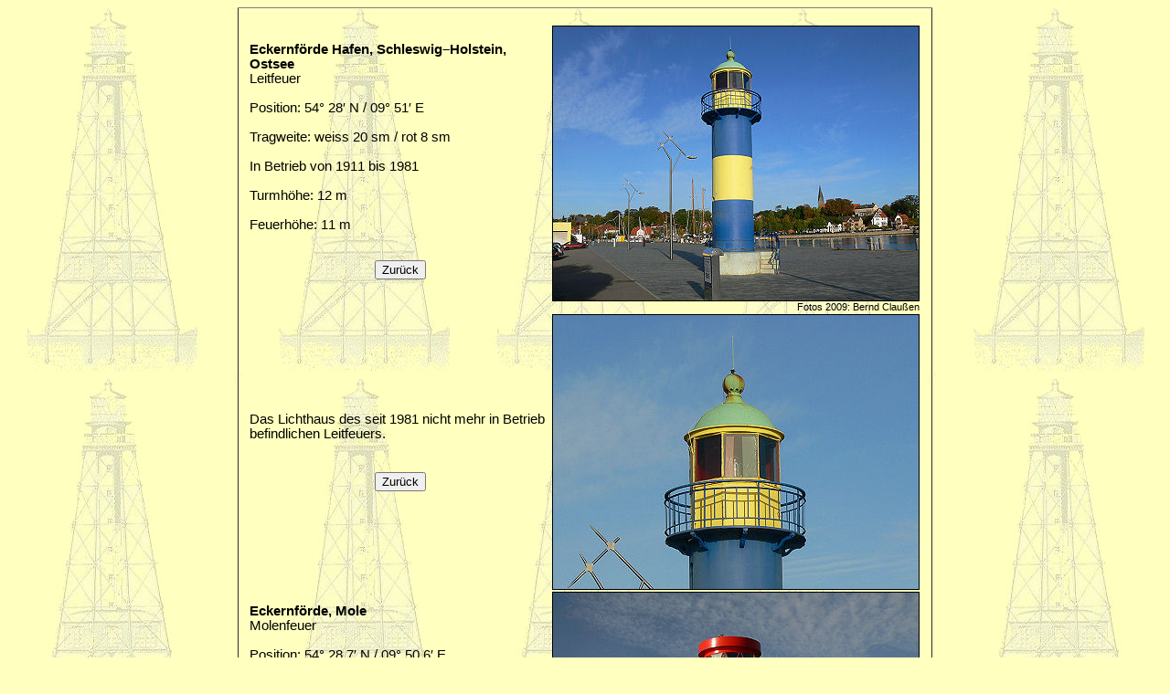

--- FILE ---
content_type: text/html
request_url: https://leuchtturm-web.de/Eckernf.htm
body_size: 3704
content:
<html>
<head>
<title>Leuchtt�rme, Lighthouses</title>
<meta name="describtion" content="Leuchtt�rme-Lighthouses">
<meta name="author" content="Bernd Claussen">
<meta name="keywords" content="Leuchtturm, Lighthouse, Leuchtturmfreunde, Leuchtturmbilder, Briefmarken mit Leuchtturmmotiven">
<meta name="date" content="2002-04-07">
<bgsound src="kamera.wav">
</head>
<body bgcolor="FFFFCO">
<p style="background-image:url(gelbhgor.jpg); background-position: center top">
<table border=1  rules=groups width=760 height=400 align=center>

<tr>
<td width=10>
&nbsp
</td>
<td width=340 align=left>
<span style="font-family:Arial;Helvetica; font-size:11pt; font-weight:700; color:black">
Eckernf&ouml;rde Hafen, Schleswig&ndash;Holstein, Ostsee
</span>
<br>
<span style="font-family:Arial;Helvetica; font-size:11pt; font-weight:400; color:black">
Leitfeuer
<br><br>
Position: 54&deg; 28&prime; N / 09&deg; 51&prime; E
<br><br>
Tragweite: weiss 20 sm / rot 8 sm
<br><br>
In Betrieb von 1911 bis 1981
<br><br>
Turmh&ouml;he: 12 m
<br><br>
Feuerh&ouml;he: 11 m
<br>
<br>
<p align=center>
<input type=button value="Zur&uuml;ck" onClick="history.back()">
</p>
</td>
<td width=400>
<div align=right valign=top><br>
<img src="eckernf.jpg" width=400 height=300 border=1>
<span style="font-family:Arial;Helvetica; font-size:8pt; font-weight:400; color:black">
Fotos 2009: Bernd Clau&szlig;en
</div>
</span>
</td>
<td width=10>
&nbsp
</td>
</tr>

<tr>
<td width=10>
&nbsp;
</td>
<td width=340 align=left>
<span style="font-family:Arial;Helvetica; font-size:11pt; font-weight:400; color:black">
Das Lichthaus des seit 1981 nicht mehr in Betrieb befindlichen Leitfeuers.
</span>
<br>
<br>
<p align=center>
<input type=button value="Zur&uuml;ck" onClick="history.back()">
</p>
</td>
<td width=400>
<div align=right valign=top>
<img src="eckernflh.jpg" width=400 height=300 border=1>
</div>
</td>
<td width=10>
&nbsp
</td>
</tr>

<tr>
<td width=10>
&nbsp
</td>
<td width=340>
<span style="font-family:Arial;Helvetica; font-size:11pt; font-weight:700; color:black">
Eckernf&ouml;rde, Mole<span>
<span style="font-family:Arial;Helvetica; font-size:11pt; font-weight:400; color:black">
<br>
Molenfeuer
<br><br>
Position: 54&deg; 28,7&prime; N / 09&deg; 50,6&prime; E
<br><br>
Internationale Reg. C 1210
<br><br>
Tragweite: weiss 13 sm / rot 4 sm / gr&uuml;n 3 sm
<br><br>
In Betrieb seit 1981
<br><br>
Turmh&ouml;he: 10 m
<br><br>
Feuerh&ouml;he: 11 m
<br>
<br>
<p align=center>
<input type=button value="Zur&uuml;ck" onClick="history.back()">
</p>
</span>
</td>
<td width=400>
<div align=right>
<img src="eckmole.jpg" width=400 height=300 border=1>
</div>
</td>
<td width=10>
&nbsp;
</td>
</tr>

<tr>
<td width=10>
&nbsp;
</td>
<td width=340 align=left>
<span style="font-family:Arial;Helvetica; font-size:11pt; font-weight:400; color:black">
Das Lichthaus des seit 1981 in Betrieb befindlichen Leitfeuers.
</span>
<br>
<br>
<p align=center>
<input type=button value="Zur&uuml;ck" onClick="history.back()">
</p>
</td>
<td width=400>
<div align=right valign=top>
<img src="eckernmolelh.jpg" width=400 height=300 border=1>
<br><br>
</div>
</td>
<td width=10>
&nbsp
</td>
</tr>
<tr>
<td width=10>
&nbsp;
</td>
<td width=340 align=left>
<span style="font-family:Arial;Helvetica; font-size:11pt; font-weight:400; color:black">
Die beiden Eckernf&ouml;rder Leuchtt&uuml;rme 2018.
</span>
<br>
<br>
<p align=center>
<input type=button value="Zur&uuml;ck" onClick="history.back()">
</p>
</td>
<td width=400>
<div align=right valign=top>
<img src="eckernfoerde1u2.jpg" width=400 height=300 border=1>
<br><br>
</div>
</td>
<td width=10>
&nbsp
</td>
</tr>


<table>
</body>
</HTML>
